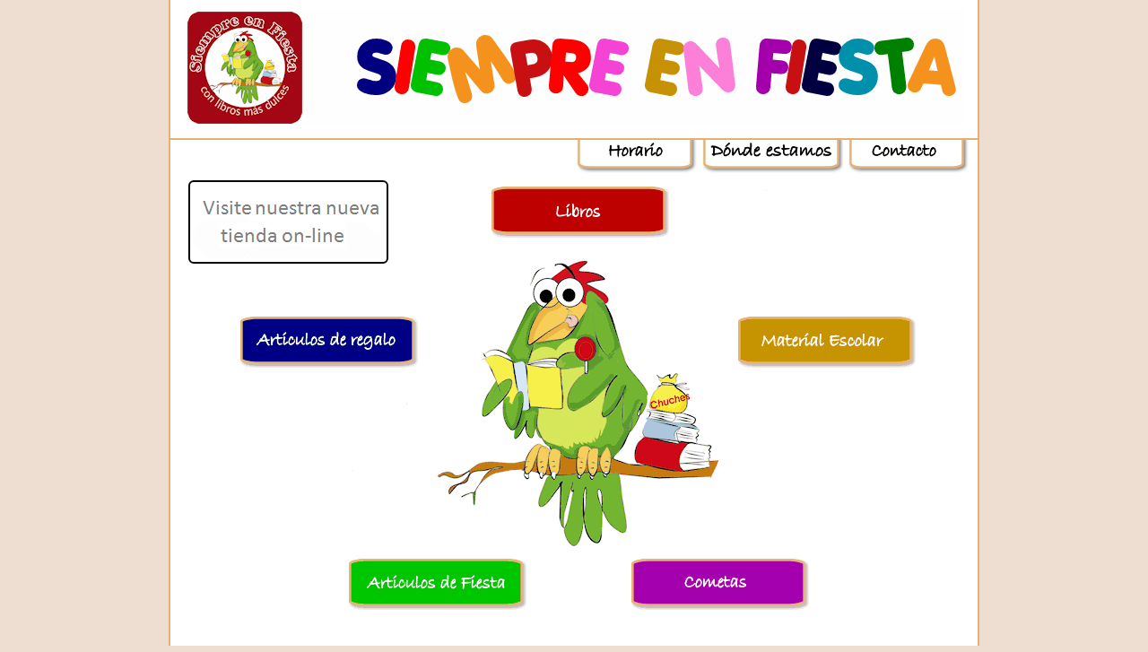

--- FILE ---
content_type: text/html; charset=UTF-8
request_url: http://siempre-en-fiesta.com/
body_size: 1102
content:
<!DOCTYPE html PUBLIC '-//W3C//DTD XHTML 1.1//EN' 'http://www.w3.org/TR/xhtml11/DTD/xhtml11.dtd'>
<html xmlns='http://www.w3.org/1999/xhtml' xml:lang='en'>
<head>
	<meta http-equiv='Content-Type' content='text/html; charset=ISO-8859-1' />
	<meta http-equiv='content-language' content='de,en,es' />
	<meta name='language' content='es' />
	<link rel='stylesheet' href='style.css' type='text/css' />
	<link rel='stylesheet' href='libs/Accordion/demo.css' type='text/css' />
	<script type='text/javascript' src='libs/mootools.js'></script>
	<script type='text/javascript' src='libs/Accordion/demo.js'></script>
	<meta name='description' content='Siempre en Fiesta' />
	<meta name='keywords' content='Libros, Librer�a, Siempre en Fiesta, Cometas, Fiesta, Regalos, Literatura Infantil, Literatura Juvenil, Teresa Alecrim, Bordalo Pinheiro, Diddl, Russ, Art�culos de Fiesta, Golosimas, Chuches, Ferias del libro, Material Escolar, Libros de texto, Machupich�, Jer�nimo Stilton' />
	<title>Siempre en Fiesta</title>
  <!-- compliance patch for microsoft browsers -->
  <!--[if lt IE 7]><script src='/ie7/ie7-standard-p.js' type='text/javascript'></script><![endif]-->
</head>

	<body style='text-align:center;'>

		<div class='container'>
		
		<div style='text-align:center; padding-top:10px; padding-bottom:10px;'><a href='index.php' class='images'><img src='images/sef.png' /></a></div>
		<div style='text-align:right; font-size:12px; border-top: 2px solid #e4b174; padding-right: 10px;'>
			<a href='horario.php' class='images'><img src='images/horario.png' /></a> 
			<a href='direccion.php' class='images'><img src='images/direccion.png' /></a> 
			<a href='contacto.php' class='images'><img src='images/contacto.png' /></a>
		</div>

		<div style='position:absolute; margin-left: 20px; border: 2px solid black; border-radius: 6px; padding-top:5px;'><a href='https://www.siempre-en-fiesta-tienda.com/' class='images'><img alt='' src='images/tiendaonline.png' /></a></div>
		<div style='text-align:center;'>
			<img alt='' src='images/sef-bird.png' usemap ='#bird' />
		</div>
		
		<map id ='bird' name='bird'>
		  <area shape ='rect' coords ='306,6,506,60' href ='libros.php' alt='Libros' />
		  <area shape ='rect' coords ='25,152,225,207' href ='regalo.php' alt='Articulos de regalo' />
		  <area shape ='rect' coords ='582,152,782,207' href ='escolar.php' alt='Material escolar' />
		  <area shape ='rect' coords ='147,420,347,475' href ='fiesta.php' alt='Articulos de fiesta' />
		  <area shape ='rect' coords ='460,420,660,475' href ='cometas.php' alt='Cometas' />
		</map>

<!-- The footer starts here -->



--- FILE ---
content_type: text/css
request_url: http://siempre-en-fiesta.com/style.css
body_size: 713
content:
/* CSS Document */

/* General Settings */

body { 
				margin: 0;
				padding: 0;
        font-family: verdana;
				font-size: 12px;
				text-align: center;
				background: #eeded2;
      } 
      
A			{
				color:#004a82;
				text-decoration: none;
        font-weight: bold;
			}

A:hover{
				background: #cfe2f1;
				text-decoration: none;
			}

a.images{
				background:none;
}

a.menu{
				background:none;
}

p    {
        text-align: justify; 
        line-height: 125%;
        margin-top: 0px;
      }

h2
      {
        color: #006400;
 	  	  font-size: 28px;
        border-bottom: 1px solid green;
        font-family: trebuchet ms;
        font-weight: bold;
       }

h3 {
	cursor: pointer;
	border: 1px solid #f5f5f5;
	border-right-color: #ddd;
	border-bottom-color: #ddd;
	font-family: 'Andale Mono', sans-serif;
	font-size: 14px;
	background: #D2E0E6;
	color: #528CE0;
	margin: 0 0 4px 0;
	padding: 3px 5px 1px;
}

li {
	margin-bottom: 5px;
}

li.def {
	text-decoration: underline;
	margin-top: 10px;
	margin-bottom: 5px;
	list-style-type: square;
}

img   {
        border:0px;
     }

img.textava {
				float: left;
				margin-right: 20px;
				margin-bottom: 10px;
}          

div.left {
 				float:left; 
				width: 150px; 
				text-align: left;
				padding-left: 10px;
}

div.container {
				background: white;
				width: 900px; 
				margin-left:auto; 
				margin-right: auto;
				padding-bottom: 20px;
				margin-top: 0px;
				border-left: 2px solid #e4b174;
				border-bottom: 2px solid #e4b174;
				border-right: 2px solid #e4b174;
				min-height: 100%;
}

div.maintext {
				margin-left: 170px;
				text-align: justify;
				padding-right: 20px;
				margin-top:-50px;
}

div.copyright {
				font-size: 10px;
				padding-bottom: 2px;
				text-align: left;
				margin-left: 10px;
}


--- FILE ---
content_type: text/css
request_url: http://siempre-en-fiesta.com/libs/Accordion/demo.css
body_size: 262
content:
#accordion {
	margin:20px 0px;
}

h3.toggler {
	cursor: pointer;
	border: 1px solid #f5f5f5;
	border-right-color: #ddd;
	border-bottom-color: #ddd;
	font-family: 'Andale Mono', sans-serif;
	font-size: 14px;
	background: #D2E0E6;
	color: #528CE0;
	margin: 0 0 4px 0;
	padding: 3px 5px 1px;
}

div.element p, div.element h4 {
	margin:0px;
	padding:4px;
}

blockquote {
	padding:5px 20px;
}


--- FILE ---
content_type: text/javascript
request_url: http://siempre-en-fiesta.com/libs/Accordion/demo.js
body_size: 812
content:
window.addEvent('domready', function() {
	
	//create our Accordion instance
	var myAccordion = new Accordion($('accordion'), 'h3.toggler', 'div.element', {
		opacity: false,
		onActive: function(toggler, element){
			toggler.setStyle('color', '#41464D');
		},
		onBackground: function(toggler, element){
			toggler.setStyle('color', '#528CE0');
		}
	});

	//add click event to the "add section" link
	$('add_section').addEvent('click', function(event) {
		event.stop();
		
		// create toggler
		var toggler = new Element('h3', {
			'class': 'toggler',
			'html': 'Common descent'
		});
		
		// create content
		var content = new Element('div', {
			'class': 'element',
			'html': '<p>A group of organisms is said to have common descent if they have a common ancestor. In biology, the theory of universal common descent proposes that all organisms on Earth are descended from a common ancestor or ancestral gene pool.</p><p>A theory of universal common descent based on evolutionary principles was proposed by Charles Darwin in his book The Origin of Species (1859), and later in The Descent of Man (1871). This theory is now generally accepted by biologists, and the last universal common ancestor (LUCA or LUA), that is, the most recent common ancestor of all currently living organisms, is believed to have appeared about 3.9 billion years ago. The theory of a common ancestor between all organisms is one of the principles of evolution, although for single cell organisms and viruses, single phylogeny is disputed</p>'
		});
		
		// position for the new section
		var position = 0;
		
		// add the section to our myAccordion using the addSection method
		myAccordion.addSection(toggler, content, position);
	});
});